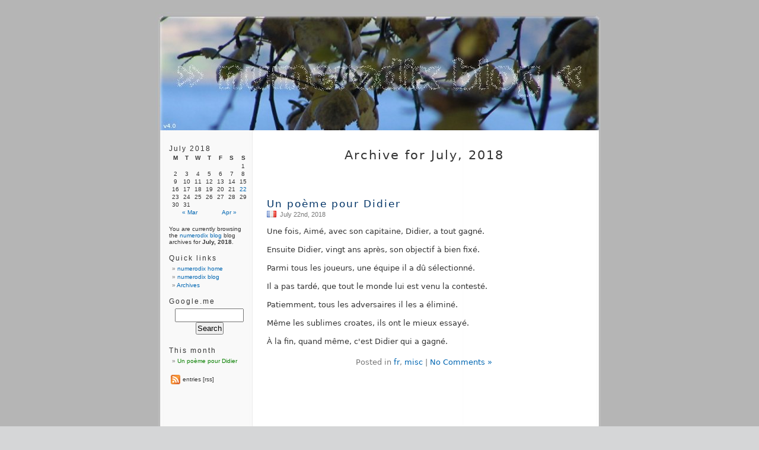

--- FILE ---
content_type: text/html; charset=utf-8
request_url: https://matusiak.eu/numerodix/blog/2018/7/
body_size: 2495
content:



<!DOCTYPE html PUBLIC "-//W3C//DTD XHTML 1.0 Transitional//EN" "http://www.w3.org/TR/xhtml1/DTD/xhtml1-transitional.dtd">
<html xmlns="http://www.w3.org/1999/xhtml" dir="ltr" lang="en-US">

<head profile="http://gmpg.org/xfn/11">
    <meta http-equiv="Content-Type" content="text/html; charset=UTF-8" />

    <title>numerodix blog</title>

    <link rel="stylesheet" href="https://matusiak.eu/static/blogue/style.css" type="text/css" media="screen" />
    <link rel="stylesheet" href="https://matusiak.eu/static/blogue/pygments_style.css" type="text/css" media="screen" />
    <link rel="shortcut icon" type="image/ico" href="https://www.matusiak.eu/favicon.ico" />
    <link rel="alternate" type="application/rss+xml" title="numerodix blog RSS Feed" href="http://feeds.feedburner.com/numerodix" />
    

    <style type="text/css" media="screen">
        #page { background: url("https://matusiak.eu/static/blogue/kubrickbg.jpg") repeat-y top; border: none; }
    </style>
    <script type="text/javascript" src="https://ajax.googleapis.com/ajax/libs/jquery/1.7.2/jquery.min.js"></script>

    <link rel="alternate" type="application/rss+xml" title="numerodix blog &raquo; Feed" href="" />
    
    
    
    <link rel='index' title='numerodix blog' href="/numerodix/blog/" />
    <meta name="generator" content="WordPress 2.8.6" />
	<style type="text/css">.recentcomments a{display:inline !important;padding:0 !important;margin:0 !important;}</style>
    
    
</head>

<body class="home blog">
    <div id="page">

        <div id="header" role="banner">
            
            <div id="headerimg">
                <a style="outline: none;" href="/numerodix/blog/">
                   <img width="760" height="200" style="position: absolute; top: 20px; margin: 0px auto; z-index: 1;" 
                    alt="" src="https://matusiak.eu/static/blogue/null.gif"/>
                </a>
            </div>
        </div>
        <hr />

        <div id="content" class="narrowcolumn" role="main">
        
    
    <h2 class="pagetitle">Archive for July, 2018</h2>
    

        


    
        



            <div class="post-933 post hentry" id="post-933">
                
                    <h2><a href="/numerodix/blog/2018/7/22/un-poeme-pour-didier/" rel="bookmark" title="Permanent Link to Un poème pour Didier">Un poème pour Didier</a></h2>
                
                <img title="francês" class="post_lang_flag" src="https://matusiak.eu/static/languages/france.png"> <small>July 22nd, 2018</small>

                
                    
                    <div class="entry">
                        <p>Une fois, Aimé, avec son capitaine, Didier, a tout gagné.</p>
<p>Ensuite Didier, vingt ans après, son objectif à bien fixé.</p>
<p>Parmi tous les joueurs, une équipe il a dû sélectionné.</p>
<p>Il a pas tardé, que tout le monde lui est venu la contesté.</p>
<p>Patiemment, tous les adversaires il les a éliminé.</p>
<p>Même les sublimes croates, ils ont le mieux essayé.</p>
<p>À la fin, quand même, c'est Didier qui a gagné.</p>

                    </div>
                

                
                

                    
                    <p class="postmetadata"> Posted in  <a href="/numerodix/blog/category/fr/" title="View all entries in fr" rel="category tag">fr</a>,   <a href="/numerodix/blog/category/misc/" title="View all entries in misc" rel="category tag">misc</a>  | <a href="/numerodix/blog/2018/7/22/un-poeme-pour-didier/#respond" title="Comment on exit yes, but not too quickly">No Comments &#187;</a></p>
                    

                
                
            </div>


            

    

        


        </div>

        <div id="sidebar" role="complementary">
        
    <ul>
        

        <li>
        <table id="wp-calendar" summary="Calendar">
            
            <caption>July 2018</caption>
            <thead>
                <tr>
                    
                    <th abbr="Monday" scope="col" title="Monday">M</th>
                    
                    <th abbr="Tuesday" scope="col" title="Tuesday">T</th>
                    
                    <th abbr="Wednesday" scope="col" title="Wednesday">W</th>
                    
                    <th abbr="Thursday" scope="col" title="Thursday">T</th>
                    
                    <th abbr="Friday" scope="col" title="Friday">F</th>
                    
                    <th abbr="Saturday" scope="col" title="Saturday">S</th>
                    
                    <th abbr="Sunday" scope="col" title="Sunday">S</th>
                    
                </tr>
            </thead>

            <tfoot>
                <tr>
                    
                        <td abbr="March 2018" colspan="3" id="prev"><a href="/numerodix/blog/2018/3/" title="View entries for March 2018">&laquo; Mar</a></td>
                    
                    <td class="pad">&nbsp;</td>
                    
                        <td abbr="April 2021" colspan="3" id="next"><a href="/numerodix/blog/2021/4/" title="View entries for April 2021">Apr &raquo;</a></td>
                    
                </tr>
            </tfoot>

            <tbody>
                
                <tr>
                    <td></td><td></td><td></td><td></td><td></td><td></td><td>1</td>
                </tr>
                
                <tr>
                    <td>2</td><td>3</td><td>4</td><td>5</td><td>6</td><td>7</td><td>8</td>
                </tr>
                
                <tr>
                    <td>9</td><td>10</td><td>11</td><td>12</td><td>13</td><td>14</td><td>15</td>
                </tr>
                
                <tr>
                    <td>16</td><td>17</td><td>18</td><td>19</td><td>20</td><td>21</td><td><a href="/numerodix/blog/2018/7/22/un-poeme-pour-didier/" title="Un poème pour Didier">22</a></td>
                </tr>
                
                <tr>
                    <td>23</td><td>24</td><td>25</td><td>26</td><td>27</td><td>28</td><td>29</td>
                </tr>
                
                <tr>
                    <td>30</td><td>31</td><td></td><td></td><td></td><td></td><td></td>
                </tr>
                
            </tbody>
        </table>
        </li>


        <li>
        
        <p>You are currently browsing the <a href="/numerodix/blog/">numerodix blog</a> blog archives for <strong>July, 2018</strong>.</p>
        
        </li>

                <li><h2>Quick links</h2>
        <ul>
            <li><a href="/numerodix">numerodix home</a></li>
            <li><a href="/numerodix/blog/">numerodix blog</a></li>
            <li><a href="/numerodix/blog/archives/">Archives</a></li>
        </ul>
        </li>


                <li><h2>Google.me</h2>
        <form method="get" id="searchform" action="/numerodix/blog/2018/7/">
            <label class="hidden" for="s">Search for:</label>
            <div><input type="text" value="" name="s" id="s" />
                <input type="submit" id="searchsubmit" value="Search" />
            </div>
        </form>
        </li>


        
        

        <li><h2>This month</h2>
        <ul>
            
            
            <li class="sidebar_entries"><a href="/numerodix/blog/2018/7/22/un-poeme-pour-didier/">Un poème pour Didier</a></li>
            
        </ul>
        </li>

        

        

        <li>
        <table>
            <tr>
                <td>
                    <a href="http://feeds.feedburner.com/numerodix">
                        <img src="https://matusiak.eu/static/blogue/feed-icon-16x16.png" alt="rss entries"/>
                    </a>
                </td>
                <td> entries [rss] </td>
            </tr>
            
        </table>
        </li>

        

    </ul>

        </div>

        <hr />
        <div id="footer" role="contentinfo">
            <p>
                <br/>
                &copy; y2k+[2,] numerodix. no reproduction permitted without prior written consent.<br /> 
                the opinions expressed here are my own and not those of my employer (duh).
            </p>
        </div>
    </div>

</body>
</html>


--- FILE ---
content_type: text/css
request_url: https://matusiak.eu/static/blogue/style.css
body_size: 4379
content:
/*  
Theme Name: numerodixed
Theme URI: http://wordpress.org/
Description: numerodixed for numerodix blog
Version: 1.1
Author: Martin Matusiak
Author URI: http://www.matusiak.eu/numerodix/
Licence: GNU General Public License

	This theme is based on Kubrick v1.5
	 http://binarybonsai.com/kubrick/

	This theme was designed and built by Michael Heilemann,
	whose blog you will find at http://binarybonsai.com/

	The CSS, XHTML and design is released under GPL:
	http://www.opensource.org/licenses/gpl-license.php

*/



/* Begin Typography & Colors */
body {
	font-size: 62.5%; /* Resets 1em to 10px */
	font-family: 'Lucida Grande', Verdana, Arial, Sans-Serif;
	background: #d5d6d7 url('kubrickbgcolor.jpg');
	color: #333;
	text-align: center;
	}

#page {
	background-color: white;
	border: 1px solid #959596;
	text-align: left;
	}

#header {
	background: url('kubrickheader.jpg') no-repeat bottom center;
	}

#headerimg 	{
	margin: 7px 9px 0;
	height: 192px;
	width: 740px;
	}

#content {
/*	font-size: 1.2em; */
	font-size: 1.3em;
	}

#content p {
        font-family: 'DejaVu Sans', 'Bitstream Vera Sans', 'Lucida Grande', Verdana, Arial, Sans-Serif;
        }

.widecolumn .entry p {
/*	font-size: 1.05em; */
	}

.narrowcolumn .entry, .widecolumn .entry {
	line-height: 1.4em;
	}

.widecolumn {
	line-height: 1.6em;
	}

.narrowcolumn .postmetadata {
	text-align: center;
	}

.thread-alt {
	background-color: #f8f8f8;
}
.thread-even {
	background-color: white;
}
.depth-1 {
border: 1px solid #ddd;
}

.even, .alt {
	border-left: 1px solid #ddd;
}

#footer {
	background: #e7e7e7 url('kubrickfooter.jpg') no-repeat top;
	border: none;
	}

small {
/*	font-family: 'DejaVu Sans', 'Bitstream Vera Sans', 'Lucida Grande', Verdana, Arial, Sans-Serif;	*/
/*	font-family: Arial, Helvetica, Sans-Serif; */
	font-size: 0.85em;
/*	line-height: 1.5em; */
	}

h1, h2, h3 {
	font-family: 'DejaVu Sans', 'Bitstream Vera Sans', 'Trebuchet MS', 'Lucida Grande', Verdana, Arial, Sans-Serif;
	font-weight: bold;
	}

h1 {
	font-size: 4em;
	text-align: center;
	}

#headerimg .description {
	font-size: 1.2em;
	text-align: center;
	}

h2 {
	font-family: 'DejaVu Sans', 'Bitstream Vera Sans', 'Lucida Grande', Verdana, Arial, Sans-Serif;
	letter-spacing: 2px;
	font-weight: normal;
	font-size: 1.3em;
	}

h2.pagetitle {
	font-size: 1.6em;
	}

#sidebar h2 {
	font-family: 'Lucida Grande', Verdana, Sans-Serif;
	font-size: 1.2em;
	}

h3 {
	font-size: 1.2em;
	}

h1, h1 a, h1 a:hover, h1 a:visited, #headerimg .description {
	text-decoration: none;
	color: white;
	}

h2, h3 {
	color: #333;
	}

h2 a, h2 a:visited, h3 a, h3 a:visited {
/*	color: #333; */
	color: #003366;
	}

h2, h2 a, h2 a:hover, h2 a:visited, h3, h3 a, h3 a:hover, h3 a:visited, #sidebar h2, #wp-calendar caption, cite {
	text-decoration: none;
	}

.entry p a:visited {
	color: #b85b5a;
	}

.sticky {
	background: #f7f7f7;
	padding: 0 10px 10px;
	}
.sticky h2 {
	padding-top: 10px;
	}

.commentlist li, #commentform input, #commentform textarea {
	font: 0.85em 'DejaVu Sans', 'Bitstream Vera Sans', 'Lucida Grande', Verdana, Arial, Sans-Serif;
	}
.commentlist li ul li {
	font-size: 1em;
}

.commentlist li {
	font-weight: bold;
}

.commentlist li .avatar { 
	float: right;
	border: 1px solid #eee;
	padding: 2px;
	background: #fff;
	}

.commentlist cite, .commentlist cite a {
	font-weight: bold;
	font-style: normal;
	font-size: 1.1em;
	}

.commentlist p {
	font-weight: normal;
	line-height: 1.5em;
	text-transform: none;
	font-size: 1.1em;
	}

#commentform p {
	font-family: 'Lucida Grande', Verdana, Arial, Sans-Serif;
	}

.commentmetadata {
	font-weight: normal;
	}

#sidebar {
	font: 1em 'Lucida Grande', Verdana, Arial, Sans-Serif;
	}

small, #sidebar ul ul li, #sidebar ul ol li, .nocomments, .postmetadata, blockquote, strike {
	color: #777;
	}

code {
	font: 0.86em 'DejaVu Sans Mono', 'Bitstream Vera Sans Mono', 'Courier New', Courier, Fixed;
	color: #14568A;
	display: inline-block;
	}

acronym, abbr, span.caps
{
	font-size: 0.9em;
	letter-spacing: .07em;
	}

a, h2 a:hover, h3 a:hover {
/*	color: #06c; */
	color: #0066b2;
	text-decoration: none;
	}

a:hover {
	color: #147;
	text-decoration: underline;
	}
/* End Typography & Colors */



/* Begin Structure */
body {
	margin: 0 0 20px 0;
	padding: 0;
	}

#page {
	background-color: white;
	margin: 20px auto;
	padding: 0;
	width: 760px;
/*	border: 1px solid #959596;*/
	}

#header {
	background-color: #b5b5b5;
	margin: 0 0 0 1px; 
	padding: 0; 
	height: 200px; 
	width: 758px;
	}

#headerimg {
	margin: 0;
	height: 200px;
	width: 100%;
	}

.narrowcolumn {
	float: right;
	padding: 0 40px 20px 20px;
	margin: 0px 0 0;
	width: 530px;
	}

.widecolumn {
        float: right;
        padding: 0 40px 20px 20px;
        margin: 0px 0 0;
        width: 530px;

/*	padding: 10px 0 20px 0;
	margin: 5px 0 0 180px;
	width: 530px; */
	}

.post {
	margin: 60px 0 80px 0px;
	clear: both;
/*	text-align: justify; */
	}

.widecolumn .post {
	margin: 0;
	}

.narrowcolumn .postmetadata {
	padding-top: 5px;
	}

.widecolumn .postmetadata {
	margin: 30px 0;
	}

.widecolumn .smallattachment {
	text-align: center;
	float: left;
	width: 128px;
	margin: 5px 5px 5px 0px;
}

.widecolumn .attachment {
	text-align: center;
	margin: 5px 0px;
}

.postmetadata {
	clear: right;
}

.clear {
	clear: both;
}

#footer {
    padding: 0;
    margin: 0 auto;
    width: 760px;
    height: 78px;
    clear: both;
}

#footer p {
    margin: 0 0 0 0;
    padding: 27px 0 11px 0;
    text-align: center;
}
/* End Structure */



/*	Begin Headers */
h1 {
	padding-top: 82px;
	margin: 0;
	}

h2 {
	margin: 30px 0 0;
	}

h2.pagetitle {
	margin-top: 30px;
	text-align: center;
}

#sidebar h2 {
	margin: 5px 0 0;
	padding: 0;
	}

h3 {
	padding: 0;
	margin: 30px 0 0;
	}

h3.comments {
	padding: 0;
	margin: 40px auto 20px ;
	}
/* End Headers */



/* Begin Images */
p img {
	padding: 0;
	max-width: 100%;
	}

/*	Using 'class="alignright"' on an image will (who would've
	thought?!) align the image to the right. And using 'class="centered',
	will of course center the image. This is much better than using
	align="center", being much more futureproof (and valid) */

.post img {
/*        margin: -5px 5px 5px -5px; */
	margin: 3px;
	padding: 4px;
/*        border: 1px dashed #a9a9a9; */
	}

img.centered {
	display: block;
	margin-left: auto;
	margin-right: auto;
	}

img.alignright {
	padding: 4px;
	margin: 0 0 2px 7px;
	display: inline;
	}

img.alignleft {
	padding: 4px;
	margin: 0 7px 2px 0;
	display: inline;
	}

.alignright {
	float: right;
	}

.alignleft {
	float: left;
	}
/* End Images */



/* Begin Lists

	Special stylized non-IE bullets
	Do not work in Internet Explorer, which merely default to normal bullets. */

html>body .entry ul {
	margin-left: 0px;
	padding: 0 0 0 30px;
/*	list-style: none; */
	list-style: square inside url('arrow.gif');
	padding-left: 10px;
	text-indent: -10px;
	}

#content ul {
        margin-left: 0px;
        padding: 0 0 0 30px;
/*      list-style: none; */
        list-style: square inside url('arrow.gif');
        padding-left: 15px;
        text-indent: -10px;
        }
 
html>body .entry li {
	margin: 7px 0 8px 10px;
	}

/*.entry ul li:before, #sidebar ul ul li:before {*/
#sidebar ul ul li:before {
	content: "\00BB \0020";
	}

.entry ol {
	padding: 0 0 0 35px;
	margin: 0;
	}

.entry ol li {
	margin: 0;
	padding: 0;
	}

.postmetadata ul, .postmetadata li {
	display: inline;
	list-style-type: none;
	list-style-image: none;
	}

#sidebar ul, #sidebar ul ol {
	margin: 0;
	padding: 0;
	}

#sidebar ul li {
	list-style-type: none;
	list-style-image: none;
	margin-bottom: 15px;
	}

#sidebar ul p, #sidebar ul select {
	margin: 5px 0 8px;
	}

#sidebar ul ul, #sidebar ul ol {
	margin: 5px 0 0 5px;
	}

#sidebar ul ul ul, #sidebar ul ol {
	margin: 0 0 0 5px;
	}

ol li, #sidebar ul ol li {
	list-style: decimal outside;
	}

#sidebar ul ul li, #sidebar ul ol li {
	margin: 3px 0 0;
	padding: 0;
	}
/* End Entry Lists */



/* Begin Form Elements */
#searchform {
	margin: 10px auto;
	padding: 5px 3px;
	text-align: center;
	}

#sidebar #searchform #s {
	width: 108px;
	padding: 2px;
	}

#sidebar #searchsubmit {
	padding: 1px;
	}

.entry form { /* This is mainly for password protected posts, makes them look better. */
	text-align:center;
	}

select {
	width: 130px;
	}

#commentform input {
	width: 170px;
	padding: 2px;
	margin: 5px 5px 1px 0;
	}

#commentform {
	margin: 5px 10px 0 0;
	}
#commentform textarea {
	width: 100%;
	padding: 2px;
	}
#respond:after {
		content: "."; 
	    display: block; 
	    height: 0; 
	    clear: both; 
	    visibility: hidden;
	}
#commentform #submit {
	margin: 0 0 5px auto;
	float: right;
	}
/* End Form Elements */



/* Begin Comments*/
.alt {
	margin: 0;
	padding: 10px;
	}

.commentlist {
	padding: 0;
/*	text-align: justify; */
	}

.commentlist li {
	margin: 15px 0 10px;
	padding: 5px 5px 10px 10px;
	list-style: none;

	}
.commentlist li ul li { 
	margin-right: -5px;
	margin-left: 10px;
}

.commentlist p {
	margin: 10px 5px 10px 0;
}
.children { padding: 0; }

#commentform p {
	margin: 5px 0;
	}

.nocomments {
	text-align: center;
	margin: 0;
	padding: 0;
	}

.commentmetadata {
	margin: 0;
	display: block;
	}
/* End Comments */



/* Begin Sidebar */
#sidebar
{
	padding: 20px 0 10px 0;
	margin-left: 25px;
	width: 136px;
	}

#sidebar form {
	margin: 0;
	}
/* End Sidebar */



/* Begin Calendar */
#wp-calendar {
	empty-cells: show;
	margin: 4px 0 10px 0;
	width: 136px;
	}

#wp-calendar #next a {
	padding-right: 10px;
	text-align: right;
	}

#wp-calendar #prev a {
	padding-left: 10px;
	text-align: left;
	}

#wp-calendar tbody a {
	display: block;
	}

#wp-calendar tbody a:hover {
	font-weight: bold;
	text-decoration: none;
	background-color: #ddd; 
}

#wp-calendar caption {
	text-align: left;
	font: normal 1.2em 'Lucida Grande', Verdana, Arial, Sans-Serif;
	letter-spacing: 2px;
	}

#wp-calendar td {
	padding: 0 0;
	text-align: center;
	}

#wp-calendar td.pad:hover { /* Doesn't work in IE */
	background-color: #fff; }

#wp-calendar th {
        text-align: center;
        font-style: normal;
        text-transform: capitalize;
        }
/* End Calendar */



/* Begin Various Tags & Classes */
acronym, abbr, span.caps {
	cursor: help;
	}

acronym, abbr {
	border-bottom: 1px dashed #999;
	}

blockquote {
	margin: 15px 30px 0 10px;
	padding-left: 20px;
	border-left: 5px solid #ddd;
	}

blockquote cite {
	margin: 5px 0 0;
	display: block;
	}

.center {
	text-align: center;
	}

.hidden {
	display: none;
	}
	
.screen-reader-text {
     position: absolute;
     left: -1000em;
}

hr {
	display: none;
	}

a img {
	border: none;
	}

.navigation {
	display: block;
	text-align: center;
	margin-top: 20px;
	padding-bottom: 40px;
	}
/* End Various Tags & Classes*/



/* Captions */
.aligncenter,
div.aligncenter {
	display: block;
	margin-left: auto;
	margin-right: auto;
}

.wp-caption {
	border: 1px solid #ddd;
	text-align: center;
	background-color: #f3f3f3;
	padding-top: 4px;
	margin: 10px;
	-moz-border-radius: 3px;
	-khtml-border-radius: 3px;
	-webkit-border-radius: 3px;
	border-radius: 3px;
}

.wp-caption img {
	margin: 0;
	padding: 0;
	border: 0 none;
}

.wp-caption p.wp-caption-text {
	font-size: 11px;
	line-height: 17px;
	padding: 0 4px 5px;
	margin: 0;
}
/* End captions */


/* Begin Random Quotes */
#random_quote {
	margin: 50px 40px 0 40px;
	text-align: center;
        font-size: 0.85em;
}
/* End Random Quotes */



/* Begin Smilies */
.post .wp-smiley {
	vertical-align: middle;
	margin: 0px;
	padding: 0px;
}
/* End Smilies */



/* Begin NowPlaying */
.nowplaying {
	text-align: center;
	font-size: 0.88em;
}

.nowplayingT {
	width: 100%;
	border-style: dashed;
	border-width: 1px;
	border-color: #cccccc;
	background-color: #f8f8f8;
}

.nowplayingT tr td img {
	padding: 0;
	margin: 0;
}

.nowplayingR {
	text-align: right;
}
/* End NowPlaying */


/* Begin Random Posts */
.random_posts {
	clear: both;
	margin: 0 0 -10px 0;
	padding: 3px;
	border-top: 1px dashed #ccc;
	border-bottom: 1px dashed #ccc;
	background-color: #f8f8f8;
}

.random_posts_header {
	clear: both;
	margin: 16px 0 0 0;
	text-align: right;
	font-size: 100%;
	font-weight: bold;
	color: #aaa;
/*	margin-top: -23px; */
}

.random_posts ul {
	margin: 0;
	padding: 0;
}

.random_posts li {
	list-style: square inside url('bullet.gif');
}

.random_posts a {
	color: #14568A;
	font-size: 85%;
}
/* End Random Posts */


/* Begin Code */
pre span, pre {
	font-family: 'DejaVu Sans Mono', 'Bitstream Vera Sans Mono', "Courier New", Courier, monospace;
	font-size: 11px;
}

pre {
/*	width: 98%; */
	overflow: auto;
	background-color: #eee;
	padding: 5px;
	border: 1px dashed #aaa;
/*	clear: both; */
}
/* End Code */

/* Category cloud */
p.catcloud {
	left: -5px;
	position: relative;
}

.catcloud a {
/*	color: #888; */
/*	color: #d76a6a; */
	color: #E29292;
	cursor: crosshair;
	vertical-align: middle;
	font-family: 'DejaVu Sans', 'Bitstream Vera Sans', 'Lucida Grande', Verdana, Arial, Sans-Serif;
}

.catcloud a:hover {
/*	color: #000; */
	color: #0066B2;
	text-decoration: none;
}


/* Entries shown on sidebar */
.sidebar_entries {
/*	color: #555; */
	color: #098000;
}

.sidebar_entries a {
/*	color: #555; */
	color: #098000;
}
/* Entries shown on sidebar */


/* Link icons */
.entry a {		/*.entry a[href^="http:"] {*/
/*	background: url(images/link-external.png) right center no-repeat; 
	padding-right: 13px; */
}

.entry a[href^="http://www.matusiak.eu/numerodix/blog"] {
/*	background: url(images/link-internal.png) left center no-repeat; 
	padding-right: 0px;
	padding-left: 13px; */
}
/* Link icons */


/* latest posts overlay */
.new_posts_popup .content { font-size: 1.2em; padding: 6px 3px 6px 3px;
	overflow: hidden; white-space: nowrap; }
.new_posts_popup .content:hover { background: #000; }
.new_posts_popup .content .date { font-size: 0.8em; }
.new_posts_popup .content .elapsed { color: #448; font-weight: bold; }
.new_posts_popup .content .newcomments { color: #080; }
.new_posts_popup .content a:visited { color: #B85B5A; }
.new_posts_popup .content a.read { color: #B85B5A; }
.new_posts_popup .content a.unread { color: #0066B2; }
.new_posts_popup .content a.unread:visited { color: #B85B5A; }

/* rounded corners box */
.rwtop, .rwbottom {display:block; background:transparent; font-size:1px;}
.rw1, .rw2, .rw3, .rw4 {display:block; overflow:hidden;}
.rw1, .rw2, .rw3 {height:1px;}
.rw2, .rw3, .rw4 {background:transparent;}
.rw1 {margin:0 5px;}
.rw2 {margin:0 3px; border-width:0 2px;}
.rw3 {margin:0 2px;}
.rw4 {height:2px; margin:0 1px;}

.roundedwindowcontent {display:block; height:auto; padding: 0px 5px 0px 5px;}
* html .roundedwindowcontent {height:1px;}
/* rounded corners box */

/*.roundedwindow_width {width:320px;}*/
.roundedwindow {
	position: relative;
	z-index: 2;

	opacity:0.6; /* normal */
	filter: alpha(opacity=60); /* ie bullcrap */
	-moz-opacity:0.6; /* ancient mozilla */
	-khtml-opacity:0.6; /* ancient mozilla */
	
	top: 74px;
	left: 428px;
/*	height: 106px;*/
	width: 338px;
}
.roundedwindow_inner {padding:4px;}
.roundedwindow_bg {background:#111;}
.roundedwindow_bd {border-left:1px solid #000; border-right:1px solid #000;}
.roundedwindow_bd2 {background:#000;}
.roundedwindow_bd3 {border:1px solid #000;}
.roundedwindow_fg {color:#888;}
/* latest posts overlay */


/* Begin post_lang_flag */
img.post_lang_flag {
    margin: 0;
    padding: 0;
    padding-right: 2px;
    vertical-align: -1px;
}
/* End post_lang_flag */
